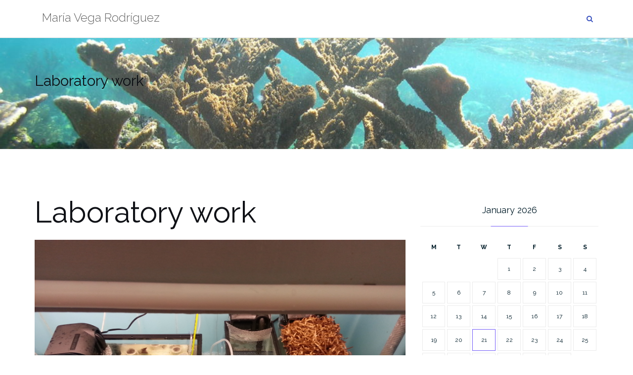

--- FILE ---
content_type: text/html; charset=UTF-8
request_url: http://www.mariavega.info/?attachment_id=773
body_size: 5124
content:

<!DOCTYPE html>
<html lang="en-US">
<head>
	<meta charset="UTF-8">
	<meta name="viewport" content="width=device-width, initial-scale=1">
	<link rel="profile" href="http://gmpg.org/xfn/11">
	<link rel="pingback" href="http://www.mariavega.info/xmlrpc.php">

	<title>Laboratory work &#8211; María Vega Rodríguez</title>
<meta name='robots' content='max-image-preview:large' />
<link rel='dns-prefetch' href='//fonts.googleapis.com' />
<link rel='dns-prefetch' href='//s.w.org' />
<link rel="alternate" type="application/rss+xml" title="María Vega Rodríguez &raquo; Feed" href="http://www.mariavega.info/?feed=rss2" />
<link rel="alternate" type="application/rss+xml" title="María Vega Rodríguez &raquo; Comments Feed" href="http://www.mariavega.info/?feed=comments-rss2" />
		<!-- This site uses the Google Analytics by MonsterInsights plugin v7.17.0 - Using Analytics tracking - https://www.monsterinsights.com/ -->
		<!-- Note: MonsterInsights is not currently configured on this site. The site owner needs to authenticate with Google Analytics in the MonsterInsights settings panel. -->
					<!-- No UA code set -->
				<!-- / Google Analytics by MonsterInsights -->
				<script type="text/javascript">
			window._wpemojiSettings = {"baseUrl":"https:\/\/s.w.org\/images\/core\/emoji\/13.0.1\/72x72\/","ext":".png","svgUrl":"https:\/\/s.w.org\/images\/core\/emoji\/13.0.1\/svg\/","svgExt":".svg","source":{"concatemoji":"http:\/\/www.mariavega.info\/wp-includes\/js\/wp-emoji-release.min.js?ver=5.7.2"}};
			!function(e,a,t){var n,r,o,i=a.createElement("canvas"),p=i.getContext&&i.getContext("2d");function s(e,t){var a=String.fromCharCode;p.clearRect(0,0,i.width,i.height),p.fillText(a.apply(this,e),0,0);e=i.toDataURL();return p.clearRect(0,0,i.width,i.height),p.fillText(a.apply(this,t),0,0),e===i.toDataURL()}function c(e){var t=a.createElement("script");t.src=e,t.defer=t.type="text/javascript",a.getElementsByTagName("head")[0].appendChild(t)}for(o=Array("flag","emoji"),t.supports={everything:!0,everythingExceptFlag:!0},r=0;r<o.length;r++)t.supports[o[r]]=function(e){if(!p||!p.fillText)return!1;switch(p.textBaseline="top",p.font="600 32px Arial",e){case"flag":return s([127987,65039,8205,9895,65039],[127987,65039,8203,9895,65039])?!1:!s([55356,56826,55356,56819],[55356,56826,8203,55356,56819])&&!s([55356,57332,56128,56423,56128,56418,56128,56421,56128,56430,56128,56423,56128,56447],[55356,57332,8203,56128,56423,8203,56128,56418,8203,56128,56421,8203,56128,56430,8203,56128,56423,8203,56128,56447]);case"emoji":return!s([55357,56424,8205,55356,57212],[55357,56424,8203,55356,57212])}return!1}(o[r]),t.supports.everything=t.supports.everything&&t.supports[o[r]],"flag"!==o[r]&&(t.supports.everythingExceptFlag=t.supports.everythingExceptFlag&&t.supports[o[r]]);t.supports.everythingExceptFlag=t.supports.everythingExceptFlag&&!t.supports.flag,t.DOMReady=!1,t.readyCallback=function(){t.DOMReady=!0},t.supports.everything||(n=function(){t.readyCallback()},a.addEventListener?(a.addEventListener("DOMContentLoaded",n,!1),e.addEventListener("load",n,!1)):(e.attachEvent("onload",n),a.attachEvent("onreadystatechange",function(){"complete"===a.readyState&&t.readyCallback()})),(n=t.source||{}).concatemoji?c(n.concatemoji):n.wpemoji&&n.twemoji&&(c(n.twemoji),c(n.wpemoji)))}(window,document,window._wpemojiSettings);
		</script>
		<style type="text/css">
img.wp-smiley,
img.emoji {
	display: inline !important;
	border: none !important;
	box-shadow: none !important;
	height: 1em !important;
	width: 1em !important;
	margin: 0 .07em !important;
	vertical-align: -0.1em !important;
	background: none !important;
	padding: 0 !important;
}
</style>
	<link rel='stylesheet' id='wp-block-library-css'  href='http://www.mariavega.info/wp-includes/css/dist/block-library/style.min.css?ver=5.7.2' type='text/css' media='all' />
<link rel='stylesheet' id='cptchStylesheet-css'  href='http://www.mariavega.info/wp-content/plugins/captcha/css/style.css?ver=5.7.2' type='text/css' media='all' />
<link rel='stylesheet' id='bootstrap-css'  href='http://www.mariavega.info/wp-content/themes/shapely/assets/css/bootstrap.min.css?ver=5.7.2' type='text/css' media='all' />
<link rel='stylesheet' id='font-awesome-css'  href='http://www.mariavega.info/wp-content/themes/shapely/assets/css/font-awesome.min.css?ver=5.7.2' type='text/css' media='all' />
<link rel='stylesheet' id='shapely-fonts-css'  href='//fonts.googleapis.com/css?family=Raleway%3A100%2C300%2C400%2C500%2C600%2C700&#038;ver=5.7.2' type='text/css' media='all' />
<link rel='stylesheet' id='flexslider-css'  href='http://www.mariavega.info/wp-content/themes/shapely/assets/css/flexslider.css?ver=5.7.2' type='text/css' media='all' />
<link rel='stylesheet' id='shapely-style-css'  href='http://www.mariavega.info/wp-content/themes/shapely/style.css?ver=5.7.2' type='text/css' media='all' />
<link rel='stylesheet' id='owl.carousel-css'  href='http://www.mariavega.info/wp-content/themes/shapely/assets/js/owl-carousel/owl.carousel.min.css?ver=5.7.2' type='text/css' media='all' />
<link rel='stylesheet' id='owl.carousel.theme-css'  href='http://www.mariavega.info/wp-content/themes/shapely/assets/js/owl-carousel/owl.theme.default.css?ver=5.7.2' type='text/css' media='all' />
<script type='text/javascript' src='http://www.mariavega.info/wp-includes/js/jquery/jquery.min.js?ver=3.5.1' id='jquery-core-js'></script>
<script type='text/javascript' src='http://www.mariavega.info/wp-includes/js/jquery/jquery-migrate.min.js?ver=3.3.2' id='jquery-migrate-js'></script>
<link rel="https://api.w.org/" href="http://www.mariavega.info/index.php?rest_route=/" /><link rel="alternate" type="application/json" href="http://www.mariavega.info/index.php?rest_route=/wp/v2/media/773" /><link rel="EditURI" type="application/rsd+xml" title="RSD" href="http://www.mariavega.info/xmlrpc.php?rsd" />
<link rel="wlwmanifest" type="application/wlwmanifest+xml" href="http://www.mariavega.info/wp-includes/wlwmanifest.xml" /> 
<meta name="generator" content="WordPress 5.7.2" />
<link rel='shortlink' href='http://www.mariavega.info/?p=773' />
<link rel="alternate" type="application/json+oembed" href="http://www.mariavega.info/index.php?rest_route=%2Foembed%2F1.0%2Fembed&#038;url=http%3A%2F%2Fwww.mariavega.info%2F%3Fattachment_id%3D773" />
<link rel="alternate" type="text/xml+oembed" href="http://www.mariavega.info/index.php?rest_route=%2Foembed%2F1.0%2Fembed&#038;url=http%3A%2F%2Fwww.mariavega.info%2F%3Fattachment_id%3D773&#038;format=xml" />
<style type="text/css"></style><style type="text/css">.recentcomments a{display:inline !important;padding:0 !important;margin:0 !important;}</style></head>

<body class="attachment attachment-template-default single single-attachment postid-773 attachmentid-773 attachment-jpeg has-sidebar-right">
	<div id="page" class="site">
	<a class="skip-link screen-reader-text" href="#content">Skip to content</a>

	<header id="masthead" class="site-header" role="banner">
		<div class="nav-container">
			<nav  id="site-navigation" class="main-navigation" role="navigation">
				<div class="container nav-bar">
					<div class="flex-row">
						<div class="module left site-title-container">
							<a href="http://www.mariavega.info/" class="custom-logo-link"><span class="site-title">María Vega Rodríguez</span></a>						</div>
						<button class="module widget-handle mobile-toggle right visible-sm visible-xs">
							<i class="fa fa-bars"></i>
						</button>
						<div class="module-group right">
							<div class="module left">
															</div>
							<!--end of menu module-->
							<div class="module widget-handle search-widget-handle hidden-xs hidden-sm">
								<button class="search">
									<i class="fa fa-search"></i>
									<span class="title">Site Search</span>
								</button>
								<div class="function">
									<form role="search" method="get" id="searchform" class="search-form" action="http://www.mariavega.info/" >
    <label class="screen-reader-text" for="s">Search for:</label>
    <input type="text" placeholder="Type Here" value="" name="s" id="s" />
    <button type="submit" class="searchsubmit"><i class="fa fa-search" aria-hidden="true"></i><span class="screen-reader-text">Search</span></button>
    </form>								</div>
							</div>
						</div>
						<!--end of module group-->
					</div>
				</div>
			</nav><!-- #site-navigation -->
		</div>
	</header><!-- #masthead -->
	<div id="content" class="main-container">
					<div class="header-callout">
						<section class="page-title-section bg-secondary header-image-bg" style="background-image:url(http://www.mariavega.info/wp-content/uploads/2010/03/cropped-P1260138.jpg)">
			<div class="container">
				<div class="row">
																<div class="col-xs-12">
							<h3 class="page-title" >
								Laboratory work							</h3>
													</div>
										
				</div>
				<!--end of row-->
			</div>
			<!--end of container-->
		</section>
					</div>
		
		<section class="content-area ">
			<div id="main" class="container" role="main">
	<div class="row">
				<div id="primary" class="col-md-8 mb-xs-24 sidebar-right">
			
<article id="post-773" class="post-773 attachment type-attachment status-inherit hentry">
	<header class="entry-header">
				<h1 class="entry-title">Laboratory work</h1>	</header><!-- .entry-header -->

	<div class="entry-content">
		<img width="3264" height="2448" src="http://www.mariavega.info/wp-content/uploads/2016/07/20150704_115607.jpg" class="attachment-full size-full" alt="" loading="lazy" />	</div><!-- .entry-content -->
			<hr/>
		<div class="shapely-next-prev row">
			<div class="col-md-6 text-left">
				<div class="wrapper"><span class="fa fa-angle-left"></span> <a href="http://www.mariavega.info/?p=747" rel="prev">Gallery</a></div>			</div>
			<div class="col-md-6 text-right">
							</div>
		</div>
	</article><!-- #post-## -->
		</div><!-- #primary -->
		

<aside id="secondary" class="widget-area col-md-4" role="complementary">
	<div id="calendar-3" class="widget widget_calendar"><h2 class="widget-title">Recent Activities</h2><div id="calendar_wrap" class="calendar_wrap"><table id="wp-calendar" class="wp-calendar-table">
	<caption>January 2026</caption>
	<thead>
	<tr>
		<th scope="col" title="Monday">M</th>
		<th scope="col" title="Tuesday">T</th>
		<th scope="col" title="Wednesday">W</th>
		<th scope="col" title="Thursday">T</th>
		<th scope="col" title="Friday">F</th>
		<th scope="col" title="Saturday">S</th>
		<th scope="col" title="Sunday">S</th>
	</tr>
	</thead>
	<tbody>
	<tr>
		<td colspan="3" class="pad">&nbsp;</td><td>1</td><td>2</td><td>3</td><td>4</td>
	</tr>
	<tr>
		<td>5</td><td>6</td><td>7</td><td>8</td><td>9</td><td>10</td><td>11</td>
	</tr>
	<tr>
		<td>12</td><td>13</td><td>14</td><td>15</td><td>16</td><td>17</td><td>18</td>
	</tr>
	<tr>
		<td>19</td><td>20</td><td id="today">21</td><td>22</td><td>23</td><td>24</td><td>25</td>
	</tr>
	<tr>
		<td>26</td><td>27</td><td>28</td><td>29</td><td>30</td><td>31</td>
		<td class="pad" colspan="1">&nbsp;</td>
	</tr>
	</tbody>
	</table><nav aria-label="Previous and next months" class="wp-calendar-nav">
		<span class="wp-calendar-nav-prev"><a href="http://www.mariavega.info/?m=201607">&laquo; Jul</a></span>
		<span class="pad">&nbsp;</span>
		<span class="wp-calendar-nav-next">&nbsp;</span>
	</nav></div></div><div id="categories-3" class="widget widget_categories"><h2 class="widget-title">Categories</h2>
			<ul>
					<li class="cat-item cat-item-3"><a href="http://www.mariavega.info/?cat=3">Articles</a>
</li>
	<li class="cat-item cat-item-5"><a href="http://www.mariavega.info/?cat=5" title="poster presentations given at various conferences">My Poster Presentations</a>
</li>
	<li class="cat-item cat-item-1"><a href="http://www.mariavega.info/?cat=1" title="Some videos of interest for ocean and marine ecosystems issues.">Videos</a>
</li>
			</ul>

			</div>
		<div id="recent-posts-3" class="widget widget_recent_entries">
		<h2 class="widget-title">Recent Posts</h2>
		<ul>
											<li>
					<a href="http://www.mariavega.info/?p=766">Publications</a>
									</li>
											<li>
					<a href="http://www.mariavega.info/?p=747">Gallery</a>
									</li>
											<li>
					<a href="http://www.mariavega.info/?p=501">Photo Gallery: Onboard the R/V Nancy Foster (April 2011)</a>
									</li>
											<li>
					<a href="http://www.mariavega.info/?p=355">Track the NOAA&#8217;s R/V Nancy Foster Journey!</a>
									</li>
											<li>
					<a href="http://www.mariavega.info/?p=343">NOAA investigará estado de arrecifes de coral en el Caribe</a>
									</li>
											<li>
					<a href="http://www.mariavega.info/?p=330">Today&#8217;s experience at the Capitol Building!</a>
									</li>
											<li>
					<a href="http://www.mariavega.info/?p=304">USF Marine Scientists Respond to Deepwater Horizon Disaster</a>
									</li>
											<li>
					<a href="http://www.mariavega.info/?p=293">El Niños Are Growing Stronger, NASA/NOAA Study Finds</a>
									</li>
					</ul>

		</div><div id="search-3" class="widget widget_search"><form role="search" method="get" id="searchform" class="search-form" action="http://www.mariavega.info/" >
    <label class="screen-reader-text" for="s">Search for:</label>
    <input type="text" placeholder="Type Here" value="" name="s" id="s" />
    <button type="submit" class="searchsubmit"><i class="fa fa-search" aria-hidden="true"></i><span class="screen-reader-text">Search</span></button>
    </form></div>
		<div id="recent-posts-4" class="widget widget_recent_entries">
		<h2 class="widget-title">Recent Posts</h2>
		<ul>
											<li>
					<a href="http://www.mariavega.info/?p=766">Publications</a>
									</li>
											<li>
					<a href="http://www.mariavega.info/?p=747">Gallery</a>
									</li>
											<li>
					<a href="http://www.mariavega.info/?p=501">Photo Gallery: Onboard the R/V Nancy Foster (April 2011)</a>
									</li>
											<li>
					<a href="http://www.mariavega.info/?p=355">Track the NOAA&#8217;s R/V Nancy Foster Journey!</a>
									</li>
											<li>
					<a href="http://www.mariavega.info/?p=343">NOAA investigará estado de arrecifes de coral en el Caribe</a>
									</li>
					</ul>

		</div><div id="recent-comments-3" class="widget widget_recent_comments"><h2 class="widget-title">Recent Comments</h2><ul id="recentcomments"></ul></div><div id="archives-3" class="widget widget_archive"><h2 class="widget-title">Archives</h2>
			<ul>
					<li><a href='http://www.mariavega.info/?m=201607'>July 2016</a></li>
	<li><a href='http://www.mariavega.info/?m=201106'>June 2011</a></li>
	<li><a href='http://www.mariavega.info/?m=201104'>April 2011</a></li>
	<li><a href='http://www.mariavega.info/?m=201103'>March 2011</a></li>
	<li><a href='http://www.mariavega.info/?m=201012'>December 2010</a></li>
	<li><a href='http://www.mariavega.info/?m=201008'>August 2010</a></li>
	<li><a href='http://www.mariavega.info/?m=201007'>July 2010</a></li>
	<li><a href='http://www.mariavega.info/?m=201006'>June 2010</a></li>
	<li><a href='http://www.mariavega.info/?m=201004'>April 2010</a></li>
	<li><a href='http://www.mariavega.info/?m=201003'>March 2010</a></li>
			</ul>

			</div><div id="meta-5" class="widget widget_meta"><h2 class="widget-title">Meta</h2>
		<ul>
						<li><a href="http://www.mariavega.info/wp-login.php">Log in</a></li>
			<li><a href="http://www.mariavega.info/?feed=rss2">Entries feed</a></li>
			<li><a href="http://www.mariavega.info/?feed=comments-rss2">Comments feed</a></li>

			<li><a href="https://wordpress.org/">WordPress.org</a></li>
		</ul>

		</div></aside><!-- #secondary -->
	</div>

</div><!-- #main -->
</section><!-- section -->

<div class="footer-callout">
	</div>

<footer id="colophon" class="site-footer footer bg-dark" role="contentinfo">
	<div class="container footer-inner">
		<div class="row">
			
		</div>

		<div class="row">
			<div class="site-info col-sm-6">
				<div class="copyright-text">
									</div>
				<div class="footer-credits">
					Theme by <a href="https://colorlib.com/" target="_blank" rel="nofollow noopener" title="Colorlib">Colorlib</a> Powered by <a href="http://wordpress.org/" target="_blank" title="WordPress.org">WordPress</a>				</div>
			</div><!-- .site-info -->
			<div class="col-sm-6 text-right">
							</div>
		</div>
	</div>

	<a class="btn btn-sm fade-half back-to-top inner-link" href="#top"><i class="fa fa-angle-up"></i></a>
</footer><!-- #colophon -->
</div>
</div><!-- #page -->

		<script type="text/javascript">
			jQuery( document ).ready( function( $ ) {
				if ( $( window ).width() >= 767 ) {
					$( '.navbar-nav > li.menu-item > a' ).click( function() {
						window.location = $( this ).attr( 'href' );
					} );
				}
			} );
		</script>
		<script type='text/javascript' src='http://www.mariavega.info/wp-content/themes/shapely/assets/js/skip-link-focus-fix.js?ver=20160115' id='shapely-skip-link-focus-fix-js'></script>
<script type='text/javascript' src='http://www.mariavega.info/wp-content/themes/shapely/assets/js/flexslider.min.js?ver=20160222' id='flexslider-js'></script>
<script type='text/javascript' src='http://www.mariavega.info/wp-content/themes/shapely/assets/js/owl-carousel/owl.carousel.min.js?ver=20160115' id='owl.carousel-js'></script>
<script type='text/javascript' src='http://www.mariavega.info/wp-includes/js/imagesloaded.min.js?ver=4.1.4' id='imagesloaded-js'></script>
<script type='text/javascript' id='shapely-scripts-js-extra'>
/* <![CDATA[ */
var ShapelyAdminObject = {"sticky_header":"1"};
/* ]]> */
</script>
<script type='text/javascript' src='http://www.mariavega.info/wp-content/themes/shapely/assets/js/shapely-scripts.js?ver=20180423' id='shapely-scripts-js'></script>
<script type='text/javascript' src='http://www.mariavega.info/wp-includes/js/wp-embed.min.js?ver=5.7.2' id='wp-embed-js'></script>

</body>
</html>
